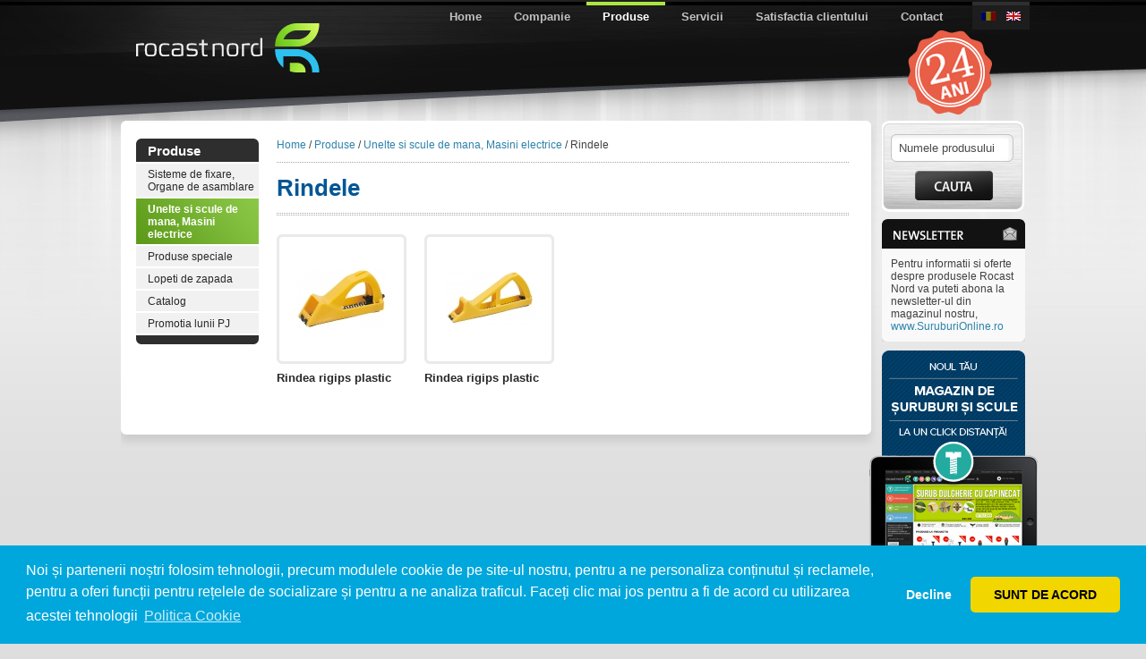

--- FILE ---
content_type: text/html
request_url: https://rocastnord.ro/rindele-c164.html
body_size: 13836
content:
<!DOCTYPE html PUBLIC "-//W3C//DTD XHTML 1.0 Transitional//EN" "http://www.w3.org/TR/xhtml1/DTD/xhtml1-transitional.dtd">
<html xmlns="http://www.w3.org/1999/xhtml">
<head>
<meta http-equiv="Content-Type" content="text/html; charset=utf-8" />
<link href="css/rn_styles.css" rel="stylesheet" type="text/css" />
<!-- Cod pentru Favicon -->
<LINK REL="SHORTCUT ICON" HREF="http://www.rocastnord.ro/images/logo.ico">

<!-- Cod pt Google Fonts -->
<link href='http://fonts.googleapis.com/css?family=Droid+Sans:regular,bold' rel='stylesheet' type='text/css'>

<!-- Script pentru transparenta PNG-uri in IE6 -->
<!--[if IE 6]>
<script src="js/belatedpng.js"></script>
<script src="js/fixpng.js"></script>
<![endif]--> 

<!-- Cod pentru image change on mouse over - logo footer -->
<script language="JavaScript">
<!-- Hide the script from old browsers --

img_topex_on = new Image(58,22);
img_topex_on.src="images/furnizori/topex_logo_color.png";
img_topex_off = new Image(58,22);
img_topex_off.src="images/furnizori/topex_logo_grey.png";

img_ruko_on = new Image(69,36);
img_ruko_on.src="images/furnizori/ruko_logo_color.png";
img_ruko_off = new Image(69,36);
img_ruko_off.src="images/furnizori/ruko_logo_grey.png";

img_sola_on = new Image(66,25);
img_sola_on.src="images/furnizori/sola_logo_color.png";
img_sola_off = new Image(66,25);
img_sola_off.src="images/furnizori/sola_logo_grey.png";

img_dronco_on = new Image(70,25);
img_dronco_on.src="images/furnizori/dronco_logo_color.png";
img_dronco_off = new Image(70,25);
img_dronco_off.src="images/furnizori/dronco_logo_grey.png";

img_dekor_on = new Image(35,38);
img_dekor_on.src="images/furnizori/dekor_logo_color.png";
img_dekor_off = new Image(35,38);
img_dekor_off.src="images/furnizori/dekor_logo_grey.png";

img_wk_on = new Image(66,25);
img_wk_on.src="images/furnizori/wk_logo_color.png";
img_wk_off = new Image(66,25);
img_wk_off.src="images/furnizori/wk_logo_grey.png";

img_geo_on = new Image (82,17);
img_geo_on.src="images/furnizori/geo_logo_color.png";
img_geo_off = new Image(82,17);
img_geo_off.src="images/furnizori/geo_logo_grey.png";

img_neo_on = new Image(57,21);
img_neo_on.src="images/furnizori/neo_logo_color.png";
img_neo_off = new Image(57,21);
img_neo_off.src="images/furnizori/neo_logo_grey.png";

img_graf_on = new Image(60,21);
img_graf_on.src="images/furnizori/graf_logo_color.png";
img_graf_off = new Image(60,21);
img_graf_off.src="images/furnizori/graf_logo_grey.png";

function over_image(parm_name)
     {
        document[parm_name].src = eval(parm_name + "_on.src");
     }
function off_image(parm_name)
     {
        document[parm_name].src = eval(parm_name + "_off.src");
     }
// --End Hiding Here -->
</script>

<script src="http://cdn.jquerytools.org/1.2.5/full/jquery.tools.min.js"></script>
<script src="js/tooltip.min.js"></script> 
<script src="js/front.js"></script> 
<title>Rindele - Rocast Nord</title>
<meta name="keywords"  content="rocast nord, rocastnord, rocast, sisteme de fixare, organe de asamblare, unelte, scule, scule electrice, dibluri, ancore, piulite, burghie, discuri, bormasini, surubelnite, diblu izolatie, lopeti de zapada, lopeti pentru zapada, suruburi cu amprenta securizata, suruburi securizate, satisfactia clientului" /> 
<meta name="description"  content="Rocast Nord, companie din Suceava ce importa si distribuie organe de asamblare, sisteme de fixare, unelte si scule de mana, scule electrice, lopeti de zapada." /> 
</head>

<body id="body1" class="bodyInner">


<div class="container">
  
	<div class="header">
		<div class="logo"><a href="index.php"><img src="images/rocastnord_logo.png" class="logo_png" alt="RocastNord" /></a></div>
		<div class="mainmenu">
				<div class="languageSwitch"><img src="images/flag_ro_dark.gif" alt="ro" width="16" height="10" /> &nbsp;&nbsp; <a href="?lg=en"><img src="images/flag_en_light.gif" width="16" height="10" alt="en" /></a></div>
            	<ul>	<li ><a href="http://rocastnord.ro">Home</a></li><li ><a href="despre-noi-n2.html">Companie</a> </li><li  class="active_option"><a href="produse-n10.html">Produse</a> </li><li ><a href="service-scule-elctrice-graphite-verto-n21.html">Servicii</a> </li><li ><a href="satisfactia-clientului-n23.html">Satisfactia clientului</a> </li><li ><a href="contact-n28.html">Contact</a> </li></ul>
     	</div>   
    	<div class="clearboth"> </div>  
	</div>

    <div class="inner_showcase">
    	<div class="inner_badge_container">
 			<div class="inner_badge_2014">&nbsp;</div>
        </div>
    </div>

  <!-- Start Content -->     
  <div class="content">
  
    <!-- Start Main Column -->   
    	<div class="main_column">
			<div class="main_column_inner_content">
				<div class="context_menu">
              		<h3>Produse</h3>                 
                    <ul>
                    	<li ><a href="sisteme-de-fixare-organe-de-asamblare-n11.html">Sisteme de fixare, Organe de asamblare</a></li><li  class="active_context_option"><a href="unelte-scule-de-mana-masini-electrice-n12.html">Unelte si scule de mana, Masini electrice</a></li><li ><a href="produse-speciale-n13.html">Produse speciale</a></li><li ><a href="lopeti-de-zapada-n35.html">Lopeti de zapada</a></li><li ><a href="catalog-n15.html">Catalog</a></li><li ><a href="promotia-lunii-pj-n14.html">Promotia lunii PJ</a></li>
                    </ul>
                </div> 
			   <!-- Start Interior Page Content Column -->
				<div class="inner_content_column">
					<div class="breadcrumbs"><a href="http://rocastnord.ro">Home</a>&nbsp;/&nbsp;<a href="produse-n10.html">Produse</a>&nbsp;/&nbsp;<a href="unelte-scule-de-mana-masini-electrice-n12.html">Unelte si scule de mana, Masini electrice</a>&nbsp;/&nbsp;Rindele</div>
					<div class="sep"> </div>
   <!--
		<div class="aligncenter">read this in <a href="index.php?page=wrapper&url=rindele-c164&lg=en" class="blacklink">english</a></div>					
		
		
		<div class="content_head_gen"><h1></h1></div>
	-->
	
					<h1 class=" top5 btm5">Rindele</h1>
					<div class="sep_double"> </div>
					<div class="breathe14"> </div>                
						<div class="product_row">
			<div class="product_col">
				<div class="thumb_container">
					<div class="centerpic"><a href="rindea-rigips-plastic-p605.html"><img src="images/produse/small_Rindea_rigips_plastic-605.jpg" alt="Rindea rigips plastic" /></a></div>
				</div>
				<h4><a href="rindea-rigips-plastic-p605.html">Rindea rigips plastic</a></h4>
			</div>
		
			<div class="product_col left20">
				<div class="thumb_container">
					<div class="centerpic"><a href="rindea-rigips-plastic-p607.html"><img src="images/produse/small_Rindea_rigips_plastic-607.jpg" alt="Rindea rigips plastic" /></a></div>
				</div>
				<h4><a href="rindea-rigips-plastic-p607.html">Rindea rigips plastic</a></h4>
			</div>
		<div class="clearboth"> </div> </div>
					<div class="breathe14"> </div>
					
					

					<!-- 
					<div class="sep"> </div>
					<div class="breathe14"> </div>
					<div class="alignright right20">: <a href="#">Numele paginii urmatoare</a></div>
					-->
                
							
				</div>
                <!-- End Interior Page Content Column -->
				<div class="clearboth"> </div>             

     	 	</div>             
			<div class="main_column_bottom"><img src="images/main_column_btm.png" alt="btm" class="transp_png" /></div>
		</div>
		
		<div class="right_hand_column">
	
	<div class="right-column-container">
 
		<div class="inner_searchbox">
					<form method="get" action="search.html" onsubmit="return innerSearchSubmit(this);">
						<div class="inner_search_input"><input type="text" name="q" value="Numele produsului" onfocus="if(this.value=='Numele produsului') this.value = '';" onblur="if(this.value=='') this.value='Numele produsului';" /></div>
						<div class="inner_search_button"><input type="image" src="images/btn_search_ro.jpg" alt="search" /></div>
					</form>
				</div>

				<!-- Start Subscribe Box -->
				<div class="subscribeBox_head"> &nbsp; </div>
				<div class="subscribeBox">
					<p>Pentru informatii si oferte despre produsele Rocast Nord va puteti abona la newsletter-ul din magazinul nostru, <a target="_blank" href="http://www.suruburionline.ro/">www.SuruburiOnline.ro</a></p>
				</div>
				<!-- End Subscribe Box -->	


		
		
		
		<div class="so_banner_container">
			<div id="so_banner">
				<a target="_blank" href="http://www.suruburionline.ro" onClick="_gaq.push(['_trackEvent', 'Banner', 'Click', 'Baner suruburionline',1.00,true]);"><img alt="suruburionline.ro" src="images/banner_suruburionline.png" id="so">
				</a>
				<img width=0 height=0 src="[data-uri]" onload="_gaq.push(['_trackEvent', 'Banner', 'Impression', 'Baner suruburionline',2.00,true]);"/>
		  </div>
		</div>
		
		<div class="lz_banner_container">
			<div id="lz_banner">
				<a target="_blank" href="http://www.lopetidezapada.ro" onClick="_gaq.push(['_trackEvent', 'Banner', 'Click', 'Baner lopeti',1.00,true]);"><img alt="Lopetidezapada.ro" src="images/lz_banner.png" id="lzlz">
				</a>
				<img width=0 height=0 src="[data-uri]" onload="_gaq.push(['_trackEvent', 'Banner', 'Impression', 'Baner lopeti',2.00,true]);"/>
		  </div>
		</div>
	
	
	</div>
	
</div>
        <div class="clearboth"> </div>
  </div>
	<!-- EndContent --> 		

    <div class="footer1">
<link rel="stylesheet" type="text/css" href="//cdnjs.cloudflare.com/ajax/libs/cookieconsent2/3.1.0/cookieconsent.min.css" />
<script src="//cdnjs.cloudflare.com/ajax/libs/cookieconsent2/3.1.0/cookieconsent.min.js"></script>
<script>
window.addEventListener("load", function(){
window.cookieconsent.initialise({
"palette": {
"popup": {
"background": "#00a7dc"
},
"button": {
"background": "#f1d600"
}
},
"theme": "classic",
"type": "opt-in",
"content": {
"message": "Noi și partenerii noștri folosim tehnologii, precum modulele cookie de pe site-ul nostru, pentru a ne personaliza conținutul și reclamele, pentru a oferi funcții pentru rețelele de socializare și pentru a ne analiza traficul. Faceți clic mai jos pentru a fi de acord cu utilizarea acestei tehnologii ",
"dismiss": "NU SUNT DE ACORD",
"allow": "SUNT DE ACORD",
"link": "Politica Cookie",
"href": "http://www.rocastnord.ro/politica-cookies-n37.html"
}
})});
</script>
			<div class="footer_title"><h3>Furnizori / Parteneri</h3></div>
    		<div class="footer_item"><a href="topex-f16.html" onmouseover="over_image('img_topex')"; onmouseout="off_image('img_topex')"><img src="images/furnizori/topex_logo_grey.png" name="img_topex" alt="topex" class="transp_png" /></a></div>
        	<div class="footer_item"><a href="ruko-f10.html" onmouseover="over_image('img_ruko')"; onmouseout="off_image('img_ruko')"><img src="images/furnizori/ruko_logo_grey.png" name="img_ruko" alt="ruko" class="transp_png"/></a></div>
        	<div class="footer_item"><a href="sola-f13.html" onmouseover="over_image('img_sola')"; onmouseout="off_image('img_sola')"><img src="images/furnizori/sola_logo_grey.png" name="img_sola" alt="sola" class="transp_png"/></a></div>
        	<div class="footer_item"><a href="dronco-f21.html" onmouseover="over_image('img_dronco')"; onmouseout="off_image('img_dronco')"><img src="images/furnizori/dronco_logo_grey.png" name="img_dronco" alt="dronco" class="transp_png"/></a></div>
        	<div class="footer_item"><a href="dekor-f5.html" onmouseover="over_image('img_dekor')"; onmouseout="off_image('img_dekor')"><img src="images/furnizori/dekor_logo_grey.png" name="img_dekor" alt="dekor" class="transp_png"/></a></div>
			<div class="footer_item"><a href="wkret-met-f9.html" onmouseover="over_image('img_wk')"; onmouseout="off_image('img_wk')"><img src="images/furnizori/wk_logo_grey.png" name="img_wk" alt="wrek" class="transp_png"/></a></div>
        	<div class="footer_item"><a href="geometrix-f22.html" onmouseover="over_image('img_geo')"; onmouseout="off_image('img_geo')"><img src="images/furnizori/geo_logo_grey.png" name="img_geo" alt="geometrix" class="transp_png"/></a></div>
        	<div class="footer_item"><a href="neo-tools-f15.html" onmouseover="over_image('img_neo')"; onmouseout="off_image('img_neo')"><img src="images/furnizori/neo_logo_grey.png" name="img_neo" alt="neo" class="transp_png"/></a></div>
        	<div class="footer_item"><a href="graphite-f14.html" onmouseover="over_image('img_graf')"; onmouseout="off_image('img_graf')"><img src="images/furnizori/graf_logo_grey.png" name="img_graf" alt="graphite" class="transp_png"/></a></div>
            <div class="clearboth"> </div>

    </div> 
        
</div>


<div class="footer2">
	<div class="footer2_content">
   	  <div class="optimacad">site creat de <a href="http://www.optimacad.com" target="_blank">optimacad</a><br />
        <a href="http://www.optimacad.com" target="_blank"><img src="images/optimacad_logo.gif" alt="Optimacad" /></a></div>
        <div class="copyright"><a href="termeni-conditii-n29.html">Termeni si conditii</a>&nbsp; | &nbsp;<a href="politica-de-confidentialitate-n30.html">Politica de confidentialitate</a> | &nbsp;<a href="/politica-cookies-n37.html">Politica Cookies</a>
		&nbsp; | &nbsp;<a href="http://www.anpc.gov.ro" target="_blank">Protectia consumatorilor - ANPC</a> <br />
        &copy; 2014, Rocast Nord SRL , Str. Mitocului nr. 48A, 720078 Suceava, Romania, Tel: +40 230 532291, Fax: +40 230 532755 </div>
        <div class="floatleft"> </div>
	</div>
</div>

<script type="text/javascript">
var gaJsHost = (("https:" == document.location.protocol) ? "https://ssl." : "http://www.");
document.write(unescape("%3Cscript src='" + gaJsHost + "google-analytics.com/ga.js' type='text/javascript'%3E%3C/script%3E"));
</script>
<script type="text/javascript">
var pageTracker = _gat._getTracker("UA-3803563-1");
pageTracker._initData();
pageTracker._trackPageview();
</script>



</body>
</html>

--- FILE ---
content_type: text/css
request_url: https://rocastnord.ro/css/rn_styles.css
body_size: 20424
content:
/*BEGIN CSS RESET*/


html, body, div, span, applet, object, iframe,
h1, h2, h3, h4, h5, h6, p, blockquote, pre,
a, abbr, acronym, address, big, cite, code,
del, dfn, em, font, img, ins, kbd, q, s, samp,
small, strike, strong, sub, sup, tt, var,
dl, dt, dd, ol, ul, li,
fieldset, form, label, legend,
table, caption, tbody, tfoot, thead, tr, th, td {
	margin: 0;
	padding: 0;
	border: 0;
	outline: 0;
}

body {

	color: black;
	background: white;
}
ol, ul {
	list-style: none;
}


/*END CSS RESET*/

html { height:100%; }

#body1 { 
	height:100%;
	text-align:left;
	font-family: Arial, Helvetica, sans-serif; 
	font-size:12px;
	color:#404041;}

.alignright { text-align:right; }

.alignleft { text-align:left; }

.aligncenter { text-align:center; }

.clearboth2 {
	clear:both;
	background:none;
}

.clearboth {
	font-size:1px;
	line-height:0px;
	clear:both;
}


.transp_png {
	border:0;}

.floatleft { float:left; }

.floatright { float:right; }

.top5 { padding-top:5px; }

.top10 { padding-top:10px; }

.top14 { padding-top:14px; }

.top20 { padding-top:20px; }


.btm0 { padding-bottom:0px; }

.btm5 { padding-bottom:5px; }

.btm10 { padding-bottom:10px; }

.btm14 { padding-bottom:14px; }

.btm20 { padding-bottom:20px; }

.btm28 { padding-bottom:28px; }


.left5 { padding-left:5px; }

.left10 { padding-left:10px; }

.left14 { padding-left:14px; }

.left20 { padding-left:20px; }


.right5 { padding-right:10px; }

.right10 { padding-right:10px; }

.right14 { padding-right:14px; }

.right20 { padding-right:20px; }



.mgr14 { margin-right:14px; }

.right20 { padding-right:20px; }

.breathe {
	height:4px;
	padding-top:10px;
	padding-bottom:10px;}
	
.breathe14 {
	height:2px;
	padding-top:6px;
	padding-bottom:6px;}
	
.breathe10 {
	height:1px;
	padding-top:4px;
	padding-bottom:4px;}
	
.sep {
	height:3px;
	margin-top:7px;
	margin-bottom:7px;
	background:transparent url(../images/sep_simple.gif) top left repeat-x;}

.sep_double {
	height:3px;
	margin-top:7px;
	margin-bottom:7px;
	background:transparent url(../images/sep_double.gif) top left repeat-x;}

h1, h2, h3, h4 {
	font-family: 'Droid Sans', arial, serif;
}

h1 { font-size:26px; color:#025695; font-weight:bold;}



h2 { font-size:17px; color:#025695; font-weight:bold;}

h2.cattitle {
	font-size:15px;
	text-transform:uppercase;
	padding-bottom:2px;
	margin-top:10px;
	margin-bottom:10px;
	border-bottom:solid 3px #282828;
	color:#282828;}

h3 { font-size:15px; color:#025695; font-weight:bold;}

h4 {font-size:13px; color:#282828; font-weight:bold;}

h4 a {font-size:13px; color:#282828; font-weight:bold;}

h4 a:hover {color:#2c82ab;}

a {
	color:#2c82ab;
	font-weight:normal;
	text-decoration:none;
}

a.linklight {
	color:#74d3ef;}

a:hover {
	text-decoration:underline;
}

a.linklarge {
	font-size:13px;
	font-weight:bold;}

.container {
	width:1010px;
	_width: 1016px; /*Fix for ie6 margin*/
	margin:0 auto;}
	
.header {
	height:97px;
}

.logo {
	float:left;
	width:210px;
	padding:26px 0px 0px 17px;}
	
.mainmenu {
	padding-top:2px;
	float:right;
	width:760px;
	text-align:right;
	}
	
.mainmenu ul {
	list-style:none;
	float:right;}
	
.mainmenu ul li {
	float:left;
	display:block;
	padding-left:18px;
	padding-right:18px;
	height:24px;
	text-align:center;
	border-top: solid 4px #000000;
	}

.mainmenu ul li a {
	color:#c1c1c1;
	height:24px;
	padding-top:5px;
	font-weight:bold;
	font-size:13px;	
	font-family: Verdana, Geneva, sans-serif;
	display:inline-block;
	text-decoration:none;}
	
.mainmenu ul li a:hover {
	color:#FFF;
	text-decoration:none;} 
	
.mainmenu ul li.active_option {
	border-top: solid 4px #aae841;}
	
.mainmenu ul li.active_option a {
	color:#FFF;}

.inner_showcase {
	height:38px;
	}
	
.inner_badge_container {
	position:absolute;
	height:1px;
	width:1px;}

.inner_badge {
	background:transparent  url(../images/badge_10_ani.png) top left no-repeat;
	position:relative;
	height:109px;
	width:123px;
	top:-58px;
	left:860px;
	z-index:105;
	}

.showcase {
	height:309px;

}
	
.showcase_left {
	float:left;
	width:500px;
	height:229px;
	}
	
.showcase_right {
	float:left;
	width:510px;
	height:229px;}
	
.showcase_left_container {
	position:absolute;
	z-index:241;
	width:550px;
	}
	
.showcase_left_image {
	position:relative;
	z-index:240;
	height:347px;
	width:549px;
	background:transparent url(../images/rn_large_symbol.png) -49px 4px no-repeat;}
		
.showcase_right_container {
	position:absolute;
	z-index:251;
	width:510px;
	}	
.showcase_right_image {
	position:relative;
	z-index:250;
	height:271px;
	width:510px;
	margin-top:-45px;
	background:transparent url(../images/showcase_right_bg.png) top left no-repeat;}
	
.showcase_right_image h1 {
	color:#FFF;
	padding-left:50px;
	padding-top:35px;}
	
.showcase_right_image p {
	font-family: 'Droid Sans', arial, serif;
	font-size:18px;
	color:#FFF;
	padding-left:50px;
	padding-top:15px;
	width:345px;
	float:left;
	}
	
.showcase_right_image a {
	display:block;
	margin-top:100px;
	padding:10px 39px 0px 0px;
	text-align:right;
	float:right;
	color:#FFF;}

.content {
	width:1010px;
	_width: 1016px; /*Fix for ie6 margin*/}

.main_column {
	width:850px;
	float:left;
	}
	
.main_column_content {
	width:784px;
	padding:35px 35px 10px 30px; 
	background:transparent url(../images/main_column_bg.png) top left no-repeat;
	}
	
.main_column_inner_content {
	width:784px;
	padding:20px 35px 20px 30px; 
	background:transparent url(../images/main_column_bg.png) top left no-repeat;
	}

.leftcolumn {
	float:left;
	width:310px;}
	
.rightcolumn {
	float:left;
	width:310px;
	padding-left:20px;}

.ads_column {
	float:right;
	width:160px;
	margin-bottom:15px;
	}

.right_hand_column {
	min-height:1060px;
	float:right;
	width:160px;
	margin-bottom:15px;}
	
.right-column-container {
	position:absolute; 
	z-index:4000; 
	width:160px;
	}
	
.home_leftcol {
	float:left;
	width:470px;
	margin-right:23px;
	padding-top:10px;}
	
.home_rightcol {
	float:left;
	width:290px;
	padding-top:10px;}
	
.home_category_column {
	float:left;
	width:230px;
	margin-top:20px;
	margin-bottom:12px;}
	
.home_searchbar {
	width:510px;
	margin-left:500px;
	height:80px;
	background:transparent url(../images/home_searchbar_bg.png) top right no-repeat;}

.home_search_input {
	float:left;
	width:345px;
	height:31px;
	margin:18px 0px 0px 36px;
	display: inline;
	background:url(../images/home_search_input_bg.jpg) top left no-repeat;
	}

.home_search_input input {
	width:320px;
	font-family:Arial, Helvetica, sans-serif;
	font-size:14px;
	border:0 none;
	height:22px;
	line-height:22px;
	margin:5px 0px 0px 10px;
	color:#4a4a4a;}

.home_search_button {
	float:left;
	width:87px;
	height:33px;
	margin:16px 0px 0px 19px;
	display: inline;}
	
	
	
.inner_searchbox {
	width:160px;
	height:87px;
	padding-top:15px;
	background:transparent url(../images/inner_searchbox_bg.png) top right no-repeat;
	margin-bottom:8px;}

.inner_search_input {
	width:137px;
	height:26px;
	margin:0px 0px 10px 10px;
	padding-left:7px;
	padding-top:5px;
	background: url(../images/inner_search_input_bg.jpg) top left no-repeat;}
	
.inner_search_input input {
	width:120px;
	letter-spacing:normal;
	font-family:Arial, Helvetica, sans-serif;
	font-size:13px;
	border:0 none;
	height:20px;
	line-height:20px;
	color:#4a4a4a;
	}
	
.inner_search_button {
	width:160px;
	text-align:center;}
	
.inner_content_column {
	padding-left:20px;
	width:640px;
	display:inline;
	float:left;
	overflow:hidden;}

.inner_content_column  p {
	padding:0px 40px 13px 0px;}


.subcategories_list {
	list-style: none outside none;
	padding-top:4px;}
	
.subcategories_list li {
	padding-bottom:7px;
	list-style: none outside none;}
	
.subcategories_list li a {
	font-weight:bold;
	display:block;
	background: url(../images/dotted_bullet.gif) 0px 5px no-repeat scroll;
	padding-left:20px;
	margin-left:5px;
	}
	
.product_row {
	padding-bottom:6px;}
	
.product_col {
	float:left;
	width:145px;}
	
.product_leftcol {
	float:left;
	width:450px;
	padding-right:25px;}
	
.product_rightcol {
	float:left;
	width: 164px;}

.thumb_container {
	width:100px;
	height:100px;
	padding:22px 22px 23px 23px;
	overflow:hidden;
	background:url(../images/thumb_bg.gif) top left no-repeat;
	margin-bottom:8px;
	}
	
	
.thumb_container div.centerpic {
	height:100px;
	width:100px;
	text-align:center;
	display:table-cell;
	vertical-align:middle;
	}

.footer1{
	width:1010px;
	height:109px;
	margin:0 auto;
	color:#afb9cf;
	text-align:center;
	background:url(../images/footer1_bg.png) top left no-repeat;}
	
.footer1 h3 {
	color:#b7b7b7;}
.footer_item {
	height:25px;
	width:112px;
	float:left;
	text-align:center;}

.footer_title {
	padding-top:10px;
	padding-bottom:25px;}

.footer2 {
	background-color:#ededed;
	height:60px;
	margin-top:10px;}
	
.footer2_content {
	margin:0 auto;
	width:1010px;}
	
.footer2 a {
	color:#545454;}

.optimacad , .other_credits {
	float:left;
	width:150px;
	padding-left:20px;
	margin-top:10px;
	color:#aeaeae;
	font-family:Arial, Helvetica, sans-serif;
	font-size:11px;}

.copyright {
	float:left;
	width:670px;
	margin-top:13px;
	text-align:center;
	color:#848484;
	font-family:Arial, Helvetica, sans-serif;
	font-size:11px;
	line-height:19px;}

.feedbackbutton_container {
	width:1px;
	height:1px;
	position:absolute;
	_left:0px;
	_top:200px;
	}

#feedbackbutton {
	display:scroll;
	position:fixed;
	top:210px;left:1px;
	z-index:50;}
	
.newsheader {
	background:url(../images/newsheader.gif) top left no-repeat;
	height:45px;
	width:290px;}
	
.newsheader h3 {
	float:left;
	color:#e6e6e6;
	font-size:17px;
	font-weight:normal;
	padding-top:13px;
	padding-left:15px;}
	
.new_archive_link {
	display:block;
	float:right;
	padding-top:17px;
	padding-right:20px;
	text-align:right;}
	
.newsbody {
	background:url(../images/newsbody.gif) bottom left no-repeat;
	width:262px;
	padding:10px 14px 18px 14px;}
	
.news_col1 {
	float:left;
	width:64px;
	text-align:center;
	padding:8px 12px 8px 0px;
}

.news_date {
	font-size:12px;
	font-weight:bold;
	color:#aeaeae;
	padding-bottom:13px;
	}
	
.article_date {	
	font-size:12px;
	color:#aeaeae;
	padding-top:2px;
	padding-bottom:3px;}
	
.news_col2 {
	float:left;
	width:185px;
	padding:8px 0px 8px 0px;}
	
.lz_banner_container {
    height:320px;
	width:160px;
    margin-top:10px;
}

#lz_banner {
	position: absolute; 
}

#lz_banner a{
	height: 320px;
    left: -16px;
	width: 157px;
    z-index: 75;
	position: relative;}
	
	
.so_banner_container {
    height:326px;
	width:160px;
    margin-top:10px;
}

#so_banner {
	position: absolute; 
}

#so_banner a{
	height: 326px;
    left: -14px;
	width: 188px;
    z-index: 79;
	position: relative;}

.std_button {
	background: none repeat scroll 0 0 transparent;
    border: 0 none;
    cursor: pointer;
    margin: 0;
    overflow: visible;
    padding: 0;
    width: auto;
	}
	
.std_button span {
	background: url(../images/btn_left.png) top left no-repeat transparent;
    color: #FFFFFF;
    float: left;
    font: bold 12px/28px Arial, Helvetica, sans-serif;
    height: 29px;
    padding: 0 0 0 9px;
    text-align: center;
    text-shadow: 0 1px #649a20 !important;
    text-transform: uppercase;
    white-space: nowrap;}
	
.std_button span span {
	height: 29px;
	padding:0 13px 0 6px;
	background: url(../images/btn_right.png) top right no-repeat transparent;}
	
.breadcrumbs {
	height:15px;
	margin-bottom:10px;
	}

	
/* Specific to Data table*/

.data_table {
    border: 0 none;
    border-spacing: 0;
    empty-cells: show;
   font-size:11px;
	line-height:14px;
	width:100%;
	border-collapse:collapse;}
	
.data_table tr th {
	background-color:#6d6e71;
	color:#fff;
	border-bottom:2px solid #CCC;
	padding:2px 10px;

	white-space: normal;
	vertical-align:top;}

	
.data_table tr td {
	border-bottom:2px solid #CCC;
	padding:2px 10px;
	white-space: normal;
	vertical-align:top;}
.data_table tr td.parameter  {
	font-size:11px;
	font-weight:bold;
	color:#666666;}

.data_table tr.last td {
	  border-bottom: 0 none !important;}
	  
/* Specific to forms*/
	
.formtable {
text-align:left;}
	
.formtable td {
vertical-align:top;
height:15px;}

.formtable td.cntr {
	vertical-align:middle;
}

.formtable th{
vertical-align:top;
height:30px;
font-weight:normal;}

.vertpad {
padding-top:4px;
padding-bottom:4px;}

.inputbox , .inputboxlarge , .inputboxxlarge , .inputboxnarrow {
background-color:#F7F8F9;
border:solid 1px #979FAE;
width:100px;
padding: 1px;
height: 13px;
font-family:Verdana, Arial, Helvetica, sans-serif;
font-size:11px;
color:#454545;
margin-bottom:3px;
}

.inputboxlarge {
width:150px;}

.inputboxlarge {
width:200px;}

.inputboxnarrow {
width:100px;}

.inputlist {
background-color: #F7F8F9;
padding: 1px;
height: 16px;
font-family:Verdana, Arial, Helvetica, sans-serif;
font-size:10px;
color:#454545;
margin-bottom:3px;
margin-top:8px;
width:100px;
border:solid 1px #979FAE;
}

.inputlistwide {
background-color: #F7F8F9;
padding: 1px;
height: 17px;
font-family:Verdana, Arial, Helvetica, sans-serif;
font-size:11px;
color:#454545;
width:180px;
border:solid 1px #979FAE;
}

.area {
background-color: #F7F8F9;
width:200px;
padding: 1px;
height:80px;
font-family:Verdana, Arial, Helvetica, sans-serif;
font-size:11px;
color:#454545;
border:solid 1px #979FAE;}

.area_tall {
height:240px;}

.areawide {
background-color: #F7F8F9;
width:300px;
padding: 1px;
height:80px;
font-family:Verdana, Arial, Helvetica, sans-serif;
font-size:11px;
color:#454545;
border:solid 1px #979FAE;}


/* paginare */	  
.lp_paging {
margin-top:15px;
height:30px;
padding:0px 0px 10px 0px;
}

.lp_displaying {
text-align:left;
float:left;
width:200px;}

.lp_resultpages {
float:right;
width:380px;
text-align:right;}

.redactive {
font-size:12px;
font-weight:bold;
color:#5e9c1a;}




/* Specific to Context Menu*/	  
	  
	  
.context_menu {
	float:left;
	width:124px;
	margin-left:-13px;
	padding-left:13px;
	padding-bottom:12px;
	background:url(../images/context_menu_btm.gif) bottom left no-repeat;
	}

.context_menu h3 {
	color:#FFF;
	width:124px;
	padding-top:5px;
	margin-left:-13px;
	padding-left:13px;
	padding-bottom:4px;
	background:#2e2e2e url(../images/context_menu_top.gif) top left no-repeat;}

.context_menu ul {
	list-style: none outside none;
	}
	
.context_menu ul li {
	background-color:#f1f1f1;
	border-top:2px solid #FFF;
	margin-left:-13px;
	padding-left:13px;
	list-style: none outside none;}
	
.context_menu ul li a {
	margin-left:-13px;
	padding-left:13px;
	padding-right:4px;
	padding-bottom:4px;
	padding-top:5px;
	display:block;
	color:#282828;}
	
.active_context_option {
	background:url(../images/context_menu_active_bg.jpg) top left no-repeat;}
	
.context_menu ul li.active_context_option a{
	display:block;
	color:#FFF;
	margin-left:-13px;
	padding-left:13px;
	font-weight:bold;}

.context_menu ul li a:hover {
	text-decoration:none;}

.context_menu ul li:hover {
	background-color:#DDDDDD;}


.banners_row { }
.banners_row .banner_container {float:left; margin-right:20px;}
.banners_row .banner_container.last{margin-right:0px}


.lista_simpla {
	list-style:none;
	padding-top:11px;
	padding-bottom:8px;}
	
.lista_simpla li {
	padding-left:14px;
	padding-bottom:11px;
	background:transparent url(../images/list_simple_bullet.gif) 0px 6px no-repeat;
	}


.text_error {
	padding:10px;
	font-weight:bold;
	border:solid 1px #ff7777;
	color:red;
	text-align:center
}
.text_form_sent {
	padding:10px;
	font-weight:bold;
	border:solid 1px #117B24;
	color:#117B24;
	text-align:center
}

.weborder_link {
	width:150px;
	height:36px;
	line-height:36px;
	text-align:right;
	padding-right:10px;
	background:url(../images/weborder_bg.gif) bottom left no-repeat;}
	
.prod-keywords {
	padding-top:15px;
	font-size:11px;
	color:#666;
}

.prod-keywords p {color:#404041;}


/* Subscribe Box Related*/	

.subscribeBox_head {
	width:160px;
	height:33px;
	background:url(../images/subscribe_box_head.png) top left no-repeat;}
	
.subscribeBox {
	padding:10px;
	/*margin-bottom:10px;*/
	background:#f9f9f9 url(../images/box_btm.gif) bottom left no-repeat;}
	
.subscribe_small_input {
	width:137px;
	height:26px;
	margin-bottom:4px;
	padding-left:7px;
	padding-top:5px;
	background: url(../images/small_input_bg.gif) top left no-repeat;}
	
.subscribe_small_input input {
	width:120px;
	letter-spacing:normal;
	font-family:Arial, Helvetica, sans-serif;
	font-size:12px;
	border:0 none;
	height:17px;
	line-height:17px;
	color:#4a4a4a;
	}
	
ul.forma_juridica {
	list-style:none;}
	
ul.forma_juridica li {
	list-style:none;
	margin-left:-2px;
	}

ul.forma_juridica li span{
	display:inline-block;
	vertical-align:text-bottom;
	line-height:15px;
	height:15px;
	padding-bottom:2px;
	padding-left:4px;}

.languageSwitch {
	border-top:solid 4px #2f2f2f;
	background-color:#1d1d1d;
	height:21px;
	float:right;
	margin-left:15px;
	margin-right:-5px;
	padding:6px 10px 0px 10px;
	color:#CCC;}
	
.languageSwitch a {
	color:#2cc1ee;}
	
	
.product-param-stoc  td.parameter {
	color:#ab4c4c !important;}
	
	
.weborder_logo {
	float:left;
	width:500px;
	padding:26px 0px 0px 17px;}
	
.weborder_intoarcere {
	padding-top:2px;
	float:right;
	width:390px;
	text-align:right;}
	
.weborder_splash_container  {
	margin-top:40px;
	height:600px;
	background:url(../images/weborder_backgrounds.png) top center no-repeat;}
	
.weborder_centered {
	width:540px;
	margin:0 auto;
	padding-top:30px;}
	
.weborder_centered h1 {
	font-size:19px;
	padding:0px 30px 20px 60px;}
	
.weborder_window_top {
	margin-top:10px;
	padding-top:47px;
	padding-bottom:5px;
	width:540px;
	background:url(../images/weborder_window_bg_top.png) top left no-repeat;}
	
.weborder_window_btm {
	width:510px;
	background:url(../images/weborder_window_bg_btm.png) bottom left no-repeat;
	padding:15px 15px 62px 15px;
	text-align:right;}
	
.weborder_splash_container p {
	font-size:12px;
	font-family:Arial, Helvetica, sans-serif;
	color:#e7e7e7;
	padding-left:14px;
	padding-right:14px;}
	
ul.weborder_buttons {
	list-style:none;
	padding:20px 0px 0px 95px;}
	
ul.weborder_buttons li {
	height:110px;
	display:block;
	float:left;
	width:185px;}
	
	
/* -----------------   UPDATES 2012 ----------------- */	
	
.showcase_left_image_2012 {
	position:relative;
	z-index:240;
	height:347px;
	width:549px;
	background:transparent url(../images/rn_large_symbol_2012.png) -49px 4px no-repeat;}
	
.showcase_right_image_2012 {
	position:relative;
	z-index:250;
	height:271px;
	width:510px;
	margin-top:-53px;
	background:transparent url(../images/showcase_right_bg_2012.png) top left no-repeat;}
	
.inner_badge_2012 {
	background:transparent  url(../images/badge_11_ani.png) top left no-repeat;
	position:relative;
	height:109px;
	width:123px;
	top:-58px;
	left:860px;
	z-index:105;
	}
	
	
.inner_badge_2013 {
	background:transparent url(../images/badge_12_ani.png) top left no-repeat;
	position:relative;
	height:109px;
	width:123px;
	top:-64px;
	left:878px;
	z-index:105;
	}
.inner_badge_2014 {	background:transparent url(../images/badge_13_ani.png) top left no-repeat;	position:relative;	height:109px;	width:123px;	top:-64px;	left:878px;	z-index:105;	}
	
a.catalog-chapter {
text-decoration:none;
display:block;
margin-top:10px;
margin-bottom:10px;
padding-left:100px;
height:60px;
color:#333;
margin-left:20px;
margin-right:40px;
}

a.catalog-chapter:hover {
text-decoration:none;
color:#2C82AB;
}
.chapter-number {
padding-top:5px;
padding-bottom:5px;
text-transform:uppercase;
color:#999;}

a.catalog-chapter:hover div.chapter-number  {
color:#999;
}

.chapter-name {
font-size:16px;
font-weight:bold;}

.chapter-name span {
font-weight:normal;
font-size:13px;
color:#999;}

.chapter-1 {
background:url(../images/chapter_01.jpg) top left no-repeat;}

.chapter-2 {
background:url(../images/chapter_02.jpg) top left no-repeat;}

.chapter-3 {
background:url(../images/chapter_03.jpg) top left no-repeat;}

.chapter-4 {
background:url(../images/chapter_04.jpg) top left no-repeat;}

.chapter-5 {
background:url(../images/chapter_05.jpg) top left no-repeat;}


.bodyInner {
	background:#dedede url(../images/allbg.jpg) top center no-repeat;
}

.bodyHome{
	background:#dedede url(../images/homebg.jpg) top center no-repeat;
	min-width:1000px;
}

.showcase_2013 {
	height:309px;
	position:relative;
}

.showcase_2013_img {
	position:absolute;
	top:-60px;
	left:66px;
	background:transparent url(../images/2013_header.png) top left no-repeat;
	width:929px;
	height:469px;
	}
.showcase_2014 {	height:309px;	position:relative;}.showcase_2014_img {	position:absolute;	top:-60px;	left:66px;	background:transparent url(../images/2014_header.png) top left no-repeat;	width:929px;	height:469px;	}




--- FILE ---
content_type: text/javascript
request_url: https://rocastnord.ro/js/front.js
body_size: 508
content:
function homeSearchSubmit(form) {
	var $form = $(form);
	var v = $("input[type=text]", $form).val();
	if(v == "" || v == "Numele, codul sau tipul produsului") {
		alert("Introduceti cuvantul cautat");
		$("input[type=text]", $form).focus().val("");
		return false;
	}
	return true;
}

function innerSearchSubmit(form) {
	var $form = $(form);
	var v = $("input[type=text]", $form).val();
	if(v == "" || v == "Numele, codul sau tipul produsului") {
		alert("Introduceti cuvantul cautat");
		$("input[type=text]", $form).focus().val("");
		return false;
	}
	return true;
}

jQuery(document).ready(function(){
		
});